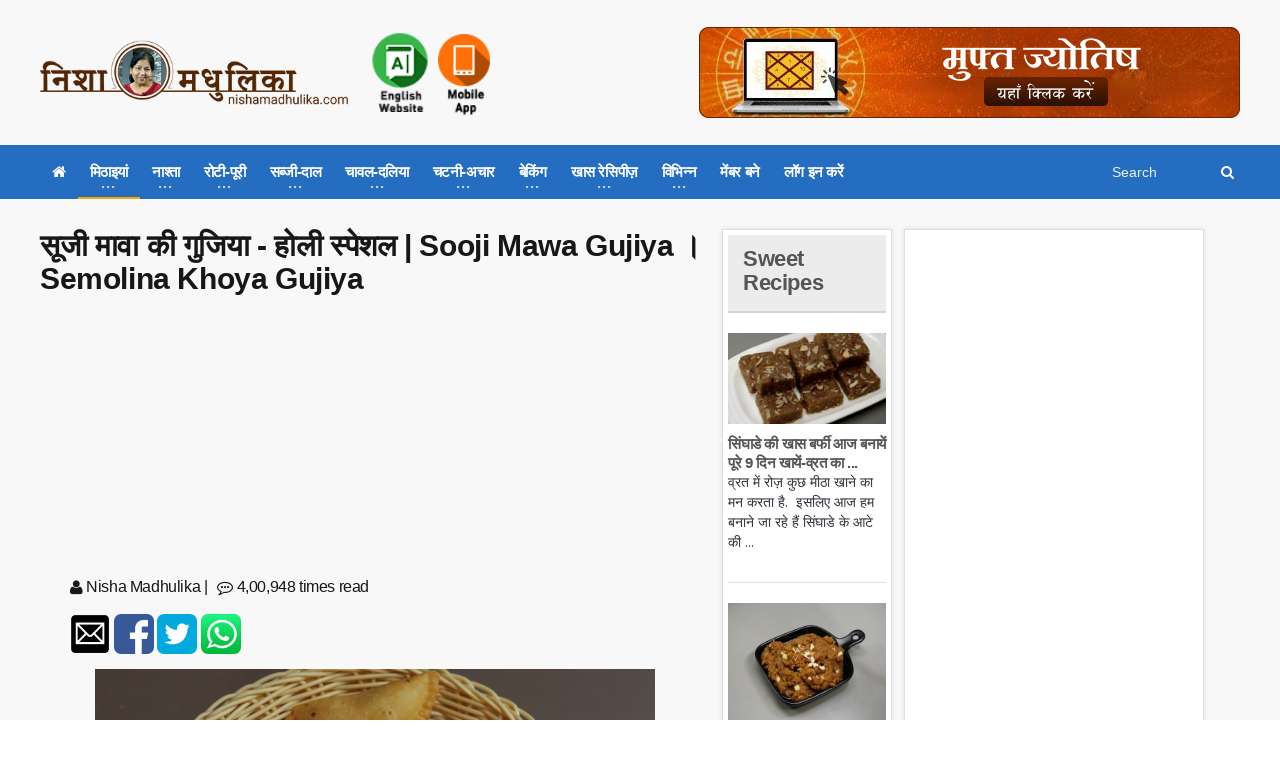

--- FILE ---
content_type: text/html; charset=utf-8
request_url: https://nishamadhulika.com/2031-sooji_mawa_gujiya.html
body_size: 94217
content:

<!DOCTYPE HTML>
<!-- BEGIN html -->
<html lang="en">
<!-- BEGIN head -->
<head>
    <meta name="google-site-verification" content="t2UFao3rK3RuUafhbtuGNdOeRBxAeC_zdz2ST8sqTh0" />
    <title>सूजी मावा की गुजिया - होली स्पेशल | Sooji Mawa Gujiya । Semolina Khoya Gujiya - Nishamadhulika.com</title>
    <!-- Meta Tags -->
    <meta http-equiv="Content-Type" content="text/html; charset=UTF-8" />
    <meta http-equiv="X-UA-Compatible" content="IE=edge">
    <meta name="viewport" content="width=device-width, initial-scale=1, maximum-scale=1" />
    

    <meta name="description" content="सिर्फ मावा की स्टफिंग से तैयार गुजिया का मज़ा तो आप हर होली पर लेते होंगे, इस बार सूजी मावा की गुजिया के स्वाद से सभी को रूबरू कराएं. " />
    <meta name="keywords" content="Sweet Recipes,North Indian Recipes,Stuffed Sweets,Festival Recipes,Featured Recipe,Holi Recipes,Gujia Recipe,gujiya recipe in hindi,sooji mawa gujiya,sooji gujia,rawa mawa gujiya,rava khoya gujiya,semolina khoya gujiya,suji mawa gujiya,sooji gujiya,gujiya banane ki vidhi,gujiya banane ka tarika,gujiya kaise banaye" />
    <meta name="recipeCuisine" content="Indian" />
    <meta name="recipeCategory" content="Vegetarian" />
    <meta name="robots" content="index,follow" />
    <meta name="rating" content="GENERAL" />
    <meta name="distribution" content="GLOBAL" />
    <meta name="classification" content="Recipes" />
    <meta name="copyright" content="nishamadhulika, nishamadhulika.com" />
    <meta name="language" content="Hindi">
    <link rel="canonical" href="https://nishamadhulika.com/2031-sooji_mawa_gujiya.html" />
    <meta property="og:locale" content="hi_IN" />
    <meta property="og:type" content="article" />
    <meta property="og:title" content="सूजी मावा की गुजिया - होली स्पेशल | Sooji Mawa Gujiya । Semolina Khoya Gujiya" />
    <meta property="og:description" content="सिर्फ मावा की स्टफिंग से तैयार गुजिया का मज़ा तो आप हर होली पर लेते होंगे, इस बार सूजी मावा की गुजिया के स्वाद से सभी को रूबरू कराएं. " />
    <meta property="og:url" content="https://nishamadhulika.com/2031-sooji_mawa_gujiya.html" />
    <meta property="og:site_name" content="Indian Vegetarian Recipes in Hindi | NishaMadhulika.com" />
    <meta property="article:publisher" content="https://www.facebook.com/nishamadhulika" />
    <meta property="article:author" content="https://www.facebook.com/nishamadhulika" />
    <meta property="article:section" content="Vegetarial Recipes" />

    <link rel="amphtml" href="https://nishamadhulika.com/2031-sooji_mawa_gujiya.amphtml">

        <link rel="alternate" type="application/rss+xml" title="Subscribe to What's New" href="/rss/rssfeed" />

        <meta property="article:tag" content="North Indian Recipes" />
        <meta property="article:tag" content="gujiya recipe in hindi" />
        <meta property="article:tag" content="sooji mawa gujiya" />
        <meta property="article:tag" content="sooji gujia" />
        <meta property="article:tag" content="rawa mawa gujiya" />
        <meta property="article:tag" content="rava khoya gujiya" />
        <meta property="article:tag" content="semolina khoya gujiya" />
        <meta property="article:tag" content="suji mawa gujiya" />
        <meta property="article:tag" content="sooji gujiya" />
        <meta property="article:tag" content="gujiya banane ki vidhi" />
        <meta property="article:tag" content="gujiya banane ka tarika" />
        <meta property="article:tag" content="gujiya kaise banaye" />
            <meta property="article:section" content="Sweet Recipes" />
        <meta property="article:section" content="North Indian Recipes" />
        <meta property="article:section" content="Stuffed Sweets" />
        <meta property="article:section" content="Festival Recipes" />
        <meta property="article:section" content="Featured Recipe" />
        <meta property="article:section" content="Holi Recipes" />
        <meta property="article:section" content="Gujia Recipe" />

    <meta property="article:published_time" content="2018-02-23T16:37:00Z" />
    <meta property="article:modified_time" content="2018-02-23T16:37:00Z" />

    <meta property="og:updated_time" content="2018-02-23T16:37:00Z" />
    <meta property="fb:admins" content="107303196006488" />
    <meta property="og:image" content="http://nishamadhulika.com/imgpst/featured/sooji-mawa-gujiya-recipe.jpg" />
    <meta name="twitter:image:src" content="http://nishamadhulika.com/imgpst/featured/sooji-mawa-gujiya-recipe.jpg" />
    <meta name="twitter:card" content="http://nishamadhulika.com/imgpst/featured/sooji-mawa-gujiya-recipe.jpg" />

    <meta name="twitter:description" content="सिर्फ मावा की स्टफिंग से तैयार गुजिया का मज़ा तो आप हर होली पर लेते होंगे, इस बार सूजी मावा की गुजिया के स्वाद से सभी को रूबरू कराएं. " />
    <meta name="twitter:title" content="सूजी मावा की गुजिया - होली स्पेशल | Sooji Mawa Gujiya । Semolina Khoya Gujiya" />
    <meta name="twitter:site" content="@nishamadhulika" />
    <meta name="twitter:domain" content="Indian Vegetarian Recipes in Hindi | NishaMadhulika.com" />
    <meta name="twitter:creator" content="@nishamadhulika" />

    <!-- Favicon -->
    <link rel="shortcut icon" href="/images/favicon.png" type="image/x-icon" />


    <!-- Stylesheets Bundled -->
    <link rel="stylesheet" href="/cssqa/responsive.css">
    <!-- Stylesheets -->
    <link type="text/css" rel="stylesheet" href="/css/style.css" />
    <link type="text/css" rel="stylesheet" href="/css/main-stylesheet.css" />
    <link type="text/css" rel="stylesheet" href="/css/reset.min.css" />
    <link type="text/css" rel="stylesheet" href="/css/portus.min.css" />
    <link type="text/css" rel="stylesheet" href="/css/font-awesome.min.css" />
    <link type="text/css" rel="stylesheet" href="/css/themify-icons.min.css" />
    <link type="text/css" rel="stylesheet" href="/css/weather-icons.min.css" />
    <link type="text/css" rel="stylesheet" href="/css/bootstrap.min.css" />
    <link type="text/css" rel="stylesheet" href="/css/owl.carousel.min.css" />
    <link type="text/css" rel="stylesheet" href="/css/ot-lightbox.min.css" />
    <link type="text/css" rel="stylesheet" href="/css/shortcodes.min.css" />
    <link type="text/css" rel="stylesheet" href="/css/responsive.min.css" />
    <link type="text/css" rel="stylesheet" href="/css/dat-menu.min.css" />
    <link type="text/css" rel="stylesheet" href="/Content/site.min.css" />
    <link type="text/css" rel="stylesheet" href="https://fonts.googleapis.com/css?family=Open+Sans:300,400,600,700,800&amp;subset=latin,latin-ext" />
    <link type="text/css" rel="stylesheet" href='https://fonts.googleapis.com/css?family=Montserrat:400,700' />

    <!-- HTML5 shim and Respond.js for IE8 support of HTML5 elements and media queries -->
    <!-- WARNING: Respond.js doesn't work if you view the page via file:// -->
    <!--[if lt IE 9]>
        <script src="https://oss.maxcdn.com/html5shiv/3.7.2/html5shiv.min.js"></script>
        <script src="https://oss.maxcdn.com/respond/1.4.2/respond.min.js"></script>
    <![endif]-->
    <!--[if lte IE 8]>
    <link type="text/css" rel="stylesheet" href="/css/ie-ancient.css" />
    <![endif]-->
    <!-- END head -->
    <link href="/Content/site.min.css?lastchanged=17" rel="stylesheet" />
    
    <link href="/Content/rateit/rateit.css" rel="stylesheet" />

    <script type="application/ld+json">
        {
        "@context": "https://schema.org",
        "@type": "Recipe",
        "name": "सूजी मावा की गुजिया - होली स्पेशल | Sooji Mawa Gujiya । Semolina Khoya Gujiya",
        "author": {
        "@type": "Person",
        "name" : "NishaMadhulika"
        },
        "totalTime": "",  "datePublished": "2/23/2018 4:37:00 PM",  "description": "सिर्फ मावा की स्टफिंग से तैयार गुजिया का मज़ा तो आप हर होली पर लेते होंगे, इस बार सूजी मावा की गुजिया के स्वाद से सभी को रूबरू कराएं. ",  "image": "http://nishamadhulika.com/imgpst/featured/sooji-mawa-gujiya-recipe.jpg", "keywords": "Sweet Recipes,North Indian Recipes,Stuffed Sweets,Festival Recipes,Featured Recipe,Holi Recipes,Gujia Recipe,gujiya recipe in hindi,sooji mawa gujiya,sooji gujia,rawa mawa gujiya,rava khoya gujiya,semolina khoya gujiya,suji mawa gujiya,sooji gujiya,gujiya banane ki vidhi,gujiya banane ka tarika,gujiya kaise banaye", "recipeCuisine": "Indian", "recipeCategory": "Vegetarian",
        "recipeIngredient":"Available in post please open the link",
        "aggregateRating": {
        "@type": "AggregateRating",
        "ratingValue": "5.00",
        "reviewCount": "1",
        "bestRating": "5",
        "worstRating": "1"
        },
        "recipeYield": "",  "recipeInstructions": "Prepare the ingredients"}
    </script>

        <style>
            .portus-main-article-block ul > li:first-child {
                margin-top: 0px !important;
            }
        </style>
</head>
<!-- BEGIN body -->
<body class="ot-menu-will-follow ">

    <!-- BEGIN .boxed -->
    <div class="boxed">

        <!-- BEGIN #header -->
        <div id="header">
                <!-- BEGIN #top-menu -->
            <!-- BEGIN .wrapper -->
            <div class="wrapper">
                <div class="header-panels">
                    <!-- BEGIN .header-logo -->
                    <div class="header-logo">
                        <a href="/"><img src="/imgpst/logo.png" data-ot-retina="/imgpst/logo.png" alt="" /></a>
                        <!-- END .header-logo -->
                    </div>

                        <!-- BEGIN .header-socials -->
                <div class="header-socials">
                    
                            <a href="/en">
                                
                                <img src="/imgpst/eng.png" alt="English" style="min-width: 60px;" />
                            </a>
                            <a href="https://play.google.com/store/apps/details?id=com.nishamadhulika.recipes&hl=en">
                                <img src="/images/indk.png" style="min-width: 52px;margin-top:5px;" />
                            </a>


                    
                    <!-- END .header-socials -->
                </div>
                    
                    <!-- BEGIN .header-pob -->
                <div class="header-pob" style="text-align:right;">
                            <a href="https://astrobix.com/">
                                <img src="/images/headertopbanner-HI.png" />
                            </a>

                </div>

                </div>
                <!-- END .wrapper -->
            </div>
            <!-- BEGIN #main-menu -->
            
<nav id="main-menu" class="himenu">
    <a href="#dat-menu" class="dat-menu-button"><i class="fa fa-bars"></i>Show Menu</a>
    <div class="main-menu-placeholder">
        <!-- BEGIN .wrapper -->
        <div class="wrapper">

            <div class="search-nav right" id="topnav">
                <form action="/search/Articles">
                    <input type="text" name="search" id="menusearch" value="" placeholder="Search" />
                    <button type="submit"><i class="fa fa-search"></i></button>
                </form>
            </div>
            <ul class="load-responsive" rel="Main Menu">
                <li><a href="/"><i class="fa fa-home" aria-hidden="true"></i></a></li>
                <li>
                    <a href="#" data-ot-css="border-color: orange;"><span>मिठाइयां</span></a>
                    <ul class="sub-menu">
                        <li>
                            <a href="#" data-ot-css="border-color: orange;"><span>डेजर्ट</span></a>
                            <ul class="sub-menu">
                                <li><a href="/category/89-Ice-Cream-Recipes.html">आईस क्रीम</a></li>
                                <li><a href="/category/4237-custard-desserts.html">कस्टर्ड</a></li>
                                <li><a href="/category/1210-Chocolate-and-Candies.html">चॉकलेट - कैन्डीज़</a></li>
                                <li><a href="/category/4244-pancake.html">पैनकेक</a></li>
                                
                            </ul>
                        </li>
                        <li><a href="/category/275-halwa-recipe.html">खीर</a></li>
                        <li><a href="/category/376-burfi-Recipe.html">बर्फी</a></li>
                        <li><a href="/category/269-Ladoo-recipe.html">लड्डू</a></li>
                        <li><a href="/category/257-peda-recipe.html">पेड़ा</a></li>
                        <li><a href="/category/1386-gujiya-recipe-sweet-recipes.html">गुजिया</a></li>
                        <li><a href="/category/4257-balushahi-recipe.html">बालूशाही</a></li>
                        <li><a href="/category/4254-jalebi-recipes.html">जलेबी</a></li>
                        
                        <li><a href="/category/242-Chikki-Recipe.html">चिक्की</a></li>
                        <li><a href="/category/379-bengali-sweets.html">छैना मिठाई</a></li>
                        <li><a href="/category/353-traditional-sweet-recipes.html">पारंपरिक मिठाइयां</a></li>
                    </ul>
                </li>
                <li>
                    <a href="#"><span>नाश्ता</span></a>
                    <ul class="sub-menu">
                        <li class="bdbN NoArrow.html">
                        </li>
                        <li>
                            <a href="/category/1279%20-Samosa-Recipes.html">
                                समोसा
                            </a>
                        </li>
                        <li><a href="/category/367-kachori-recipe.html">कचौरी</a></li>
                        <li><a href="/category/365-Pakora-Recipe.html">पकौड़े</a></li>
                        <li><a href="/category/972-Cutlets-Recipe.html">कटलेट्स</a></li>
                        <li>
                            <a href="/category/370%20-Cheela-Recipe.html">
                                चीला
                            </a>
                        </li>
                        <li><a href="/category/368%20-Chaat-Recipes.html">चाट</a></li>
                        <li><a href="/category/369-namkeen-snacks-recipe.html">नमकीन</a></li>
                        <li>
                            <a href="/category/655-papad-chips-recipe.html">
                                चिप्स
                            </a>
                        </li>
                        <li>
                            <a href="/category/1056-vada-recipe.html">
                                वड़ा
                            </a>
                        </li>
                        
                        <li>
                            <a href="/category/4234-poha-recipe-snacks-recipes.html">
                                पोहा
                            </a>
                        </li>
                        <li>
                            <a href="/category/2746-idli-recipe-snacks-recipes.html">
                                इडली
                            </a>
                        </li>
                        
                    </ul>
                </li>
                <li>
                    <a href="#"><span>रोटी-पूरी</span></a>
                    <ul class="sub-menu">
                        <li><a href="/category/357%20-Paratha-Recipe.html">पराठा</a></li>
                        <li><a href="/category/4252-roti-fulka-chapati-recipes.html">रोटी</a></li>
                        <li><a href="/category/356-naan-recipe.html">नान</a></li>
                        <li><a href="/category/375-stuffed-paratha-recipe.html">भरवां पराठा</a></li>
                        
                        <li><a href="/category/4250-bhatura-recipe.html">भटूरे</a></li>
                        <li><a href="/category/355-puri-recipe.html">पूरी</a></li>
                        <li><a href="/category/1191-dosa-recipe.html">दोसा</a></li>
                    </ul>
                </li>
                <li class="">
                    <a href="#"><span>सब्जी-दाल</span></a>
                    <ul class="sub-menu">
                        <li><a href="/category/17%20-Vegetable-Fry-Recipe.html">सब्जी फ्राय</a></li>
                        <li><a href="/category/227-stuffed-vegetable-recipes.html">भरवां सब्जी</a></li>
                        <li><a href="/category/95-vegetarian-curry-recipes.html">तरीदार सब्जी</a></li>
                        <li><a href="/category/352-dal-recipe.html">दाल</a></li>
                        <li><a href="/category/48-kadhi-recipe.html">कढ़ी</a></li>
                        <li><a href="/category/95-vegetarian-curry-recipes.html">कोफ्ता रेसिपीज़</a></li>
                        <li><a href="/category/309-saag-recipe.html">साग</a></li>
                    </ul>
                </li>
                <li class="">
                    <a href="#"><span>चावल-दलिया</span></a>
                    <ul class="sub-menu">
                        <li><a href="/category/354-rice-recipes.html">चावल</a></li>
                        <li><a href="/category/351-pulao-recipe.html">पुलाव</a></li>
                        <li><a href="/category/97-khichdi-recipe.html">खिचड़ी</a></li>
                        
                        <li><a href="/category/1781-daliya-recipe.html">दलिया</a></li>
                    </ul>
                </li>
                <li class="">
                    <a href="#"><span>चटनी-अचार</span></a>
                    <ul class="sub-menu">
                        <li><a href="/category/47-chutney-recipe.html">चटनी</a></li>
                        <li><a href="/category/184-Pickle-Recipes.html">अचार</a></li>
                        <li><a href="/category/99-Jam-and-Jelly-Recipes.html">जैम और जैली</a></li>
                        
                        <li><a href="/category/90-Murabba-Recipe.html">मुरब्बा</a></li>
                        
                    </ul>
                </li>
                <li class="">
                    <a href="#"><span>बेकिंग</span></a>
                    <ul class="sub-menu">
                        <li><a href="/category/347-cake-recipes-in-hindi.html">केक</a></li>
                        <li><a href="/category/346-cookies-recipe.html">कुकीज़</a></li>
                        <li><a href="/category/1323-pizza-recipe-baking.html">पिज़्ज़ा</a></li>
                        <li><a href="/category/1870-muffins-recipe-baking.html">मफिन्स</a></li>
                        
                        <li>
                            <a href="/category/526-bread-recipe.html">
                                पाव/ ब्रेड
                            </a>
                        </li>
                    </ul>
                </li>
                <li class="">
                    <a href="#"><span>खास रेसिपीज़</span></a>
                    <ul class="sub-menu">
                        <li><a href="/category/12-zero-oil-recipe.html">ज़ीरो अॉयल रेसिपीज़</a></li>
                        <li><a href="/category/364%20-School-Tiffin-Recipe.html">बच्चों के लिए विशेष</a></li>
                        <li><a href="/category/343-vrat-recipes.html">व्रत स्पेशल</a></li>
                        <li><a href="/category/915-indian-chinese-recipe.html">फ्यूज़न रेसिपीज़</a></li>
                        
                        <li>
                            <a href="/category/916-festival-recipes.html">
                                त्यौहार विशेष
                            </a>
                        </li>
                        
                        <li>
                            <a href="/category/4247-post-natal-recipes.html">
                                नई मां के लिए खास रेसिपीज़
                            </a>
                        </li>
                        <li>
                            <a href="/category/359-Indian-Regional-Recipes.html">
                                भारतीय क्षेत्रीय रेसिपीज़
                            </a>
                        </li>
                    </ul>
                </li>
                <li class="">
                    <a href="#"><span>विभिन्न</span></a>
                    <ul class="sub-menu">
                        <li><a href="/category/9-Sharbat-Recipes.html">शरबत-पना</a></li>
                        <li><a href="/category/96%20-Raita-Recipe.html">रायता</a></li>
                        <li><a href="/category/350%20-Soup-Recipes.html">सूप</a></li>
                        <li><a href="/category/368-chaat-recipes.html">स्ट्रीट फूड</a></li>
                        <li><a href="/category/81%20-Salad-Recipes.html">सलाद</a></li>
                        <li>
                            <a href="/category/1167%20-Microwave-Recipes.html">
                                माइक्रोवेव रेसिपीज़
                            </a>
                        </li>
                        <li>
                            <a href="/category/183%20-Spices-Powder.html">
                                मसाला पाउडर
                            </a>
                        </li>
                        <li>
                            <a href="/category/1051%20-Ingredients-Glossary.html">
                                सामग्री संग्रह
                            </a>
                        </li>
                        <li>
                            <a href="/category/4256-special-articles.html">
                                विशेष लेख
                            </a>
                        </li>
                        <li>
                            <a href="/category/239-misc-baking.html">
                                विभिन्न बेकिंग
                            </a>
                        </li>
                    </ul>
                </li>

                    <li><a href="/user/signup">मेंबर बने</a></li>
                    <li><a href="/user/Signin">लॉग इन करें</a></li>
                            </ul>
            <!-- END .wrapper -->
        </div>

    </div>

    <!-- END #main-menu -->
</nav>


            <!-- END #header -->
        </div>

        


<div id="content">
    <!-- BEGIN .wrapper -->
    <div class="wrapper">
        <!-- BEGIN .portus-main-content-panel -->
        <!-- BEGIN .portus-main-content-panel -->
        <div class="paragraph-row portus-main-content-panel">
            <div class="column12">
                <div class="portus-main-content-s-block">
                    <!-- BEGIN .portus-main-content -->
                    <div class="portus-main-content">
                        <div class="theiaStickySidebar">
                            <div class="portus-main-article-block">
                                <h2>सूजी मावा की गुजिया - होली स्पेशल | Sooji Mawa Gujiya । Semolina Khoya Gujiya</h2>
                                <center>
                                    <script async src="https://pagead2.googlesyndication.com/pagead/js/adsbygoogle.js"></script>
                                    <!-- 300x250 Medium Rec -->
                                    <ins class="adsbygoogle"
                                         style="display:inline-block;width:300px;height:250px"
                                         data-ad-client="ca-pub-2646164870337118"
                                         data-ad-slot="7409980809"></ins>
                                    <script>
                                        (adsbygoogle = window.adsbygoogle || []).push({});
                                    </script>
                                </center>
                                <div class="post-meta">
                                    <ul>
                                        <li class="pull-left">
                                            <span class="articleAuthor"><i class="fa fa-user" aria-hidden="true"></i> Nisha Madhulika</span> |
                                        </li>
                                        <li class="pull-left">
                                            <i class="fa fa-commenting-o" aria-hidden="true"></i> 4,00,948 times read
                                        </li>
                                    </ul>
                                </div>
                                <div class="post-meta">
                                    <ul>
                                        <li>
                                            <a href="mailto:?subject=I wanted you to see this site&amp;body=Check out this site https://nishamadhulika.com/2031-sooji_mawa_gujiya.html."
                                               title="Share by Email">
                                                <img width="40" height="30" layout="responsive" class="child-flex-default" src="/smicons/amp_email.png" />
                                            </a>
                                        </li>
                                        <li>
                                            <a href="http://www.facebook.com/sharer.php?u=https://nishamadhulika.com/2031-sooji_mawa_gujiya.html">
                                                <img width="40" height="30" layout="responsive" class="child-flex-default" src="/smicons/amp_facebook.png" />
                                            </a>
                                        </li>
                                        <li>
                                            <a href="https://twitter.com/intent/tweet?url=https://nishamadhulika.com/2031-sooji_mawa_gujiya.html">
                                                <img width="40" height="30" layout="responsive" class="child-flex-default" src="/smicons/amp_twitter.png" />
                                            </a>
                                        </li>
                                        <li>
                                            <a href="whatsapp://send?text=https://nishamadhulika.com/2031-sooji_mawa_gujiya.html" data-action="share/whatsapp/share">
                                                <img width="40" height="30" layout="responsive" class="child-flex-default" src="/smicons/amp_whatsapp.png" />
                                            </a>
                                        </li>
                                    </ul>
                                </div>
                                <p>
                                    <p><img src="../imgpst/featured/sooji-mawa-gujiya-recipe.jpg" /></p>
<p>सिर्फ मावा की स्टफिंग से तैयार गुजिया का मज़ा तो आप हर होली पर लेते होंगे, इस बार सूजी मावा की गुजिया के स्वाद से सभी को रूबरू कराएं.</p>
<h2>आवश्यक सामग्री - Ingredients for Semolina Khoya Gujiya</h2>
<ul>
<li>मैदा - 2 कप (250 ग्राम)</li>
<li>घी - 1/4 कप (60 ग्राम)</li>
<li>मावा - 1/2 कप (125 ग्राम)</li>
<li>सूजी - 1/3 कप (60 ग्राम)</li>
<li>बूरा - 3/4 कप (150 ग्राम)</li>
<li>बादाम - 10 से 12 (बारीक कटे हुए)</li>
<li>काजू - 10 से 12 (बारीक कटे हुए)</li>
<li>सूखा नारियल - 1/3 कप (कद्दूकस किया हुआ)</li>
<li>किशमिश - 1 टेबल स्पून</li>
<li>इलायची - 6 से 7</li>
<li>काली मिर्च - 10 से 11 (दरदरी कुटी हुई)</li>
<li>जायफल - 1/2</li>
<li>घी - तलने के लिए</li>
</ul>
<h2>विधि - How to make Sooji Mawa Gujiya</h2>
<p>गुजिया बनाने के लिए मैदा से डोह बनाकर तैयार कर लीजिये. मैदा के बीच में थोड़ी सी जगह बनाकर इसमें 1/4 कप घी (मोयन) मिला दीजिये. मैदा में थोड़ा - थोड़ा गुनगुना पानी डालकर पूरी के आटे से थोड़ा सख्त गूँथकर तैयार कर लीजिये.&nbsp;इतना मैदा लगाने में 1/2 कप से भी थोड़ा कम पानी लगा है. गुंथे मैदा को ढककर 20 से 25 मिनट सेट होने के लिए रख दीजिये.&nbsp;<br /><br /><strong>स्टफिंग बनाने के लिए</strong><br />पैन गरम कर लीजिये. इसमें 2 टेबल स्पून घी डाल दीजिये. घी पिघलने के बाद इसमें सूजी डाल दीजिये और इसे लगातार चलाते हुए गोल्डन ब्राउन होने तक मध्यम आंच पर भून लीजिये. गैस बंद कर दीजिए और सूजी को लगातार चलाते रहिए क्योंकि कढ़ाही अभी गरम होगी. एक प्याले में बूरा लीजिए. भुनी हुई सूजी को शुगर के ऊपर डाल दीजिये.</p>
<p>पैन में काजू और बादाम डालिए और इनको लगातार चलाते हुए 1- 2 मिनट तक भून लीजिये. इनको पैन से निकालकर सूजी और बूरा में डाल दीजिये. कद्दूकस किया हुआ सूखा नारियल पैन में डालकर इसे लगातार चलाते हुए आधा मिनट तक भून लीजिये. फिर उसी प्याले में डाल दीजिये.</p>
<p>मावा को तोड़कर पैन में डाल दीजिए. इसे लगातार चलाते हुए हल्का-सा कलर बदलने और अच्छी खुशबू आने तक मध्यम आंच पर भून लीजिये. भुने मावा और किशमिश को उसी प्याले में डाल दीजिये.</p>
<p>इलायची को छीलकर दरदरा पीसकर डाल दीजिये. काली मिर्च को भी दरदरा कूटकर और जायफल को कद्दूकस करके मिश्रण में डाल दीजिए. सारी चीजों को अच्छी तरह से मिला लीजिये. स्टफिंग तैयार है.</p>
<p>मैदा के सैट होने पर इसको थोड़ा - सा मसल लीजिये. गुंथे मैदा को दो भागों में बांटकर इसे लंबाई में बढ़ा लीजिए.&nbsp; इससे छोटी-छोटी लोइयां तोड़कर तैयार कर लीजिये. इन्हें ढककर रखें ताकि ये सूखे ना. फिर एक लोई उठाइए और इसे मसलते हुए गोल कीजिए और पेड़े की तरह बना लीजिये. फिर इसे 3 - 4 इंच की व्यास में पतला बेल लीजिये. पूरी को किनारे से दबाते हुए ही बेलें. यह कही से मोटी और कही से पतली नही होनी चाहिए.</p>
<p>एक सांचा लीजिए और इसके ऊपर पूरी का निचला भाग ऊपर की ओर रखिये. इसमें 2 छोटी चम्मच स्टफिंग बीच में रखिए. पूरी के चारों ओर थोड़ा - सा पानी लगाइये और सांचे को चारों तरफ से अच्छी तरह दबाकर बंद कर दीजिये. सांचे के बाहर की साइड बचे अतिरिक्त मैदा को तोड़कर हटा दीजिये. सांचे को खोलिये और गुजिया को निकालकर एक प्लेट में रख लीजिये. जो अतिरिक्त आटा हटाया है, उसे एक अलग प्लेट में रख लीजिए इसे बाद में इकट्ठा करके गुजिया बनाने के ही उपयोग में लाया जा सकता है. इस तरह से सारी गुजिया बेलकर और भरकर तैयार कर लीजिये.&nbsp;इतने मैदा में 24 गुजिया बनकर तैयार हो जाती हैं. 21 लोइयों के अलावा 3 गुजिया कटिंग से तैयार हुई हैं.<br /><br /><strong>तलने के लिए</strong><br />कढ़ाही में घी गरम कर लीजिये. गुजिया तलने के लिए मध्यम गरम घी की आवश्यकता होती है. एक गुजिया घी में डालकर देख लीजिए, यह तली जा रही है, घी सही गरम है. आंच धीमी करके कढ़ाही में जितनी गुजिया आ जाएं उतनी तलने के लिए डाल दीजिये. जब यह नीचे की तरफ से थोड़ी - सी सिक जाये तब इसे पलट दीजिये. गुजिया को पलट - पलटकर कर गोल्डन ब्राउन होने तक धीमी और मीडियम तल लीजिये. तली हुई गुजिया को कलछी से उठाइए और कढ़ाही के किनारे पर थोड़ी देर रोकिए ताकि अतिरिक्त घी कढ़ाही में ही वापस चला जाए. इसके बाद, इनको निकालकर प्लेट में रख लीजिये. इसी तरीके से सारी गुजिया तलकर तैयार कर लीजिये. एक बार की गुजिया तलने में 8 से 10 मिनट लग जाते हैं.&nbsp;<br /><br />होली स्पेशल सूजी मावा गुजिया को त्यौहार के दिन तो खाएं ही. इनके पूरी तरह ठंडा होने के बाद एक कंटेनर में डाल दीजिये. इन गुजिया को 15 दिन तक खा सकते है.</p>
<p>सुझाव</p>
<p>कसार/ स्टफिंग बनाने के लिए सारी चीजों को अच्छे से भूनें.</p>
<p>डोह ना ज्यादा सख्त ना ज्यादा नरम होना चाहिए. यह ऎसा होना चाहिए कि बिना घी या सूखा आटा लगाए, आसानी से बेला जा सके.&nbsp;</p>
<p>कसार भरते हुए ध्यान रखें कि बहुत ज्यादा ना भरें वरना गुजिया खुल सकती है. कसार को पूरी के बीच में ही भरें, यह किनारों तक नही जाना चाहिए वरना गुजिया अच्छे से चिपकेगी नही और तलते समय खुलकर कसार घी में आ जाएगा.&nbsp;</p>
<p>गुजिया पर कोई चम्मच या नाखून नही लगना चाहिए, नही तो गुजिया फट सकती है.&nbsp;</p>
<p>अगर तलते समय कोई गुजिया फट जाए, तो उसे तुरंत घी से निकालकर अलग रख दीजिए और सबसे अंत में तलिए. इससे घी खराब नही होगा.</p>
<p>अगर आप चाहे, तो कसार इकट्ठा बनाकर फ्रिज में रख लें और 15 से 20 दिन में जब आपको समय मिले तब थोड़ी-थोड़ी मैदा गूंथकर गुजिया बना लें और अगर आप 2 से 3 लोग मिलकर गुजिया बना रहे हैं, तो एक बार में ही कम से कम 1 किलो मैदा की गुजिया आसानी से तैयार हो जाती है.&nbsp;</p>
<p>मैदा में मोयन डालने के बाद इसे हाथ से बांधकर देखें, यह अच्छे से बाइन्ड होने लगता है.</p>
<p>मोयन मैदा के 1/4 भाग का लिया जाता है.&nbsp;</p>
<p>बूरा के बदले पाउडर चीनी भी ले सकते हैं.&nbsp;</p>
<p>पूरी को एकसार बेलें.&nbsp;</p>
<p>सांचे से गुजिया जल्दी और आसानी से बन जाती हैं.&nbsp;</p>
<p>एक-एक पूरी बनाकर भरने की जगह आप एक साथ 5 से 6 पूरी बेल लीजिए और बाद में साथ में भर लें.&nbsp;&nbsp;</p>
<p>पूरी की निचली सतह में हल्की सी नमी होती है, जिससे यह आसानी से चिपक जाती है.&nbsp;</p>
<p>कटिंग से गुजिया बनाने के लिए हाथ में थोड़ा सा पानी लगाकर मैदा को मसलकर नरम कर लीजिए और गुजिया बना लीजिए.&nbsp;</p>
<p>बची हुई स्टफिंग को बच्चों को ऎसे ही खाने के लिए दे सकते हैं और चाहे तो इसे फ्रिज में 10 से 15 दिन रखकर कभी भी गुजिया बना सकते हैं.&nbsp;</p>
<p>&nbsp;</p>
<p style="text-align: center;"><a title="Sooji Mawa Gujiya । सूजी मावा की गुजिया - होली स्पेशल | Semolina Koya Gujiya" href="https://youtu.be/B_s0597AYYg">Sooji Mawa Gujiya । सूजी मावा की गुजिया - होली स्पेशल | Semolina Koya Gujiya</a> <iframe src="https://www.youtube.com/embed/B_s0597AYYg?rel=0" width="560" height="315" frameborder="0"></iframe></p>
                                </p>
                                <div class="mt20">
                                        <a href="https://play.google.com/store/apps/details?id=com.nishamadhulika.recipes&hl=en">
                                            <img src="/imgpst/imag.jpg" alt="appimg" />
                                        </a>
                                </div>
                                    <h3 class="post-tax-head mt20">Tags</h3>
                                    <ul class="ul-posttax">
                                            <li>
                                                <a class="label label-default" href="/tag/308-north-indian-recipes.html">North Indian Recipes</a>
                                            </li>
                                            <li>
                                                <a class="label label-default" href="/tag/1387-gujiya-recipe-in-hindi.html">gujiya recipe in hindi</a>
                                            </li>
                                            <li>
                                                <a class="label label-default" href="/tag/8737-sooji mawa gujiya.html">sooji mawa gujiya</a>
                                            </li>
                                            <li>
                                                <a class="label label-default" href="/tag/8738-sooji gujia.html">sooji gujia</a>
                                            </li>
                                            <li>
                                                <a class="label label-default" href="/tag/8739-rawa mawa gujiya.html">rawa mawa gujiya</a>
                                            </li>
                                            <li>
                                                <a class="label label-default" href="/tag/8740-rava khoya gujiya.html">rava khoya gujiya</a>
                                            </li>
                                            <li>
                                                <a class="label label-default" href="/tag/8741-semolina khoya gujiya.html">semolina khoya gujiya</a>
                                            </li>
                                            <li>
                                                <a class="label label-default" href="/tag/8743-suji mawa gujiya.html">suji mawa gujiya</a>
                                            </li>
                                            <li>
                                                <a class="label label-default" href="/tag/8744-sooji gujiya.html">sooji gujiya</a>
                                            </li>
                                            <li>
                                                <a class="label label-default" href="/tag/8745-gujiya banane ki vidhi.html">gujiya banane ki vidhi</a>
                                            </li>
                                            <li>
                                                <a class="label label-default" href="/tag/8746-gujiya banane ka tarika.html">gujiya banane ka tarika</a>
                                            </li>
                                            <li>
                                                <a class="label label-default" href="/tag/8747-gujiya kaise banaye.html">gujiya kaise banaye</a>
                                            </li>
                                    </ul>
                                                                    <h3 class="post-tax-head">Categories</h3>
                                    <ul class="ul-posttax">
                                            <li>
                                                <a class="label label-default" href="/category/1-Sweet Recipes.html">Sweet Recipes</a>
                                            </li>
                                            <li>
                                                <a class="label label-default" href="/category/308-north-indian-recipes.html">North Indian Recipes</a>
                                            </li>
                                            <li>
                                                <a class="label label-default" href="/category/380-stuffed-sweets-recipe.html">Stuffed Sweets</a>
                                            </li>
                                            <li>
                                                <a class="label label-default" href="/category/916-festival-recipes.html">Festival Recipes</a>
                                            </li>
                                            <li>
                                                <a class="label label-default" href="/category/1031-featured.html">Featured Recipe</a>
                                            </li>
                                            <li>
                                                <a class="label label-default" href="/category/1227-recipes-for-holi.html">Holi Recipes</a>
                                            </li>
                                            <li>
                                                <a class="label label-default" href="/category/1386-gujiya-recipe-sweet-recipes.html">Gujia Recipe</a>
                                            </li>
                                    </ul>
                                <div id="ratingwrapper">
                                    <div class="row">
                                        <div class="col-lg-12">
                                            <p class="rating-head">
                                                Please rate this recipe:
                                            </p>
                                            <div class="pull-left">
                                                <input type="range" value="5.00" step="0.5" id="backing4">
                                                <div class="rateit" data-rateit-backingfld="#backing4" data-rateit-resetable="false" data-rateit-ispreset="true" style="cursor:pointer;"
                                                     data-rateit-min="0" data-rateit-max="5">
                                                </div>
                                            </div>
                                            <div class="pull-left rating-txt">
                                                <span>
                                                    <span>5.00</span>
                                                    Ratings. (Rated by 1 people)
                                                </span>
                                            </div>
                                        </div>
                                    </div>
                                </div>
                                <span itemscope class="hidden" itemtype="https://schema.org/Review">
                                    <span itemprop="itemReviewed" itemscope itemtype="https://schema.org/Thing">
                                        <span itemprop="name">सूजी मावा की गुजिया - होली स्पेशल | Sooji Mawa Gujiya । Semolina Khoya Gujiya</span>
                                    </span>
                                    <span itemprop="author" itemscope itemtype="https://schema.org/Person">
                                        <span itemprop="name">Nisha Madhulika</span>
                                    </span>
                                    <span itemprop="reviewRating" itemscope itemtype="https://schema.org/Rating">
                                        Rating:
                                        <span itemprop="ratingValue">5.00</span> out of
                                        <span itemprop="bestRating">5</span>
                                    </span>
                                </span>
                                <center>
                                    <script async src="https://pagead2.googlesyndication.com/pagead/js/adsbygoogle.js"></script>
                                    <!-- 300x250 Medium Rec -->
                                    <ins class="adsbygoogle"
                                         style="display:inline-block;width:300px;height:250px"
                                         data-ad-client="ca-pub-2646164870337118"
                                         data-ad-slot="7409980809"></ins>
                                    <script>
                                        (adsbygoogle = window.adsbygoogle || []).push({});
                                    </script>
                                </center>
                            </div>

                            <br />
                            <div class="portus-content-block">
                                <div class="portus-content-title">
                                            <h2>कमेंट करें</h2>
                                            <a href="/post/LoadComments?postid=2031&page=1" class="right set-this-dotted">सारे कमेंट देखिये </a>
                                </div>
                                <div class="comment-form">
                                    <div id="respond" class="comment-respond">
                                        <form action="/post/postcomment" class="comment-form" id="comment-form" method="post">
                                            <input type="hidden" name="path" value="/2031-sooji_mawa_gujiya.html" />
                                            <input type="hidden" name="parent" value="0" />
                                            <input type="hidden" name="postid" value="2031" />
                                            <div class="contact-form-content">
                                                <p class="contact-form-user">
                                                    <label class="label-input">
                                                        <span>Name<i class="required">*</i></span>
                                                        <input type="text" placeholder="Name" id="name" name="name" value="">
                                                    </label>
                                                </p>
                                                <p class="contact-form-email">
                                                    <label class="label-input">
                                                        <span>Email<i class="required">*</i></span>
                                                        <input type="email" placeholder="Email" id="email" name="email" value="">
                                                    </label>
                                                </p>
                                                <p class="contact-form-comment">
                                                    <label class="label-input">
                                                        <span>Comment<i class="required">*</i></span>
                                                        <textarea name="comment" id="comment" placeholder="Comment"></textarea>
                                                    </label>
                                                </p>
                                                <div class="alert-message alert-red" id="comment-form-error" style="display:none;">
                                                    <strong>Error! This an error message</strong>
                                                </div>
                                                <p class="contact-form-comment">
                                                    <label class="label-input">
                                                        Please verify you're not a bot
                                                    </label>
                                                </p>
                                                <p class="form-submit">
                                                    <input name="submit" type="submit" id="submit" class="submit button" value="Post Comment" onclick="return postCommentValidate();">
                                                </p>
                                            </div>
                                        </form>
                                    </div>
                                </div>
                                <div class="portus-content-title mt10">
                                            <h2>और आर्टिकल पढे़ं </h2>
                                </div>
                            </div>                           
                            <div class="portus-content-block">
                                <script async src="https://pagead2.googlesyndication.com/pagead/js/adsbygoogle.js"></script>
                                <ins class="adsbygoogle"
                                     style="display:block"
                                     data-ad-format="autorelaxed"
                                     data-ad-client="ca-pub-2646164870337118"
                                     data-ad-slot="3801854385"></ins>
                                <script>
                                    (adsbygoogle = window.adsbygoogle || []).push({});
                                </script>
                            </div>
                            <div id="postcommentwrapper">
                                
    <!-- BEGIN .portus-content-block -->
    <div class="portus-content-block">

        <div class="portus-content-title">
            <h2 style="float: left;">13 Comments</h2><span style="line-height: 16px;margin-left: 10px;">1-10</span>
                <a href="#respond" class="right set-this-dotted">यहाँ कमेंट लिखिए</a>
        </div>
        <div class="comment-list">
            <ol id="comments">


<li class="comment">
    <div class="comment-block">
        <div class="comment-text">
            <span class="time-stamp right">28 March, 2019 01:15:03 AM</span>
            <strong class="user-nick">geetanjali</strong>
            <div class="shortcode-content">
                    <p>
maine aapse  gram me pucha tha , video me maine dekha tha 2 tablespoon par wo spoon toh badi thi itna ghee 60gram suji ke liye jyada nahi hoga kya means suji kiase bhuni jayeji itne sare ghee me? AUR aapne meri pahle baat ka jawab nahi diya ki moyen ke liye ghee kitni matra me lena hai 1/4 to jyada ho jaata hai                    </p>

            </div>
        </div>
    </div>
    <ul class="children">



<li class="comment">
    <div class="comment-block">
        <div class="comment-text">
            <span class="time-stamp right">29 March, 2019 03:07:11 AM</span>
            <strong class="user-nick">NishaMadhulika</strong>
            <div class="shortcode-content">
                    <p>
<strong><b> geetanjali </b></strong> जी, जितना आटा या मैदा लिया जाता है उसमें चौथाई भाग मोयन का यूज होता है. अगर आपको घी बहुत अधिक लग रहा है तो आप उसे कम करके ले सकती हैं. मैदा में घी इतना उपयोग करें की मैदा हल्का सा बाइंड होने लगे जैसा की हमे विडियो में दिखाया है. सूजी में घी 25 से 30 ग्राम यूज कीजिए.                    </p>

            </div>
        </div>
    </div>
    <ul class="children">

    </ul>
</li>    </ul>
</li>

<li class="comment">
    <div class="comment-block">
        <div class="comment-text">
            <span class="time-stamp right">24 March, 2019 01:07:18 AM</span>
            <strong class="user-nick">geetanjali</strong>
            <div class="shortcode-content">
                    <p>
madam 1/4 ghee maida me bahot jada ho jata hai , maine 5 glass maida me 1 .15 glass ghee dala wo to ekdum ache se bhig gaya ghee me maida  aisa ho gay jaise aata gunda hua hota hai aur  60 gram suji bhunne ke liye kitna ghee use kiya in gram?                    </p>

            </div>
        </div>
    </div>
    <ul class="children">



<li class="comment">
    <div class="comment-block">
        <div class="comment-text">
            <span class="time-stamp right">25 March, 2019 05:06:04 AM</span>
            <strong class="user-nick">NishaMadhulika</strong>
            <div class="shortcode-content">
                    <p>
<strong><b> geetanjali </b></strong> सूजी भूनने के लिए 2 टेबल स्पून घी का उपयोग होगा.                    </p>

            </div>
        </div>
    </div>
    <ul class="children">

    </ul>
</li>    </ul>
</li>

<li class="comment">
    <div class="comment-block">
        <div class="comment-text">
            <span class="time-stamp right">21 March, 2019 03:57:34 AM</span>
            <strong class="user-nick">Mamta Thakur</strong>
            <div class="shortcode-content">
                    <p>
Hello Ma'am, I made suji mawa gujhiya today.  I followed your recipe and guidance.Gujhiya are very tasty. Thank you so much !Happy Holi 2019!!                    </p>

            </div>
        </div>
    </div>
    <ul class="children">



<li class="comment">
    <div class="comment-block">
        <div class="comment-text">
            <span class="time-stamp right">22 March, 2019 07:48:28 AM</span>
            <strong class="user-nick">NishaMadhulika</strong>
            <div class="shortcode-content">
                    <p>
<b> Mamta Thakur </b> आपको भी होली की ढेर सारी शुभकामनाएं.  बहुत बहुत धन्यवाद.                    </p>

            </div>
        </div>
    </div>
    <ul class="children">

    </ul>
</li>    </ul>
</li>

<li class="comment">
    <div class="comment-block">
        <div class="comment-text">
            <span class="time-stamp right">18 March, 2019 11:36:51 AM</span>
            <strong class="user-nick">geetanjali</strong>
            <div class="shortcode-content">
                    <p>
suji moti wali leni hai ya barik wali?                    </p>

            </div>
        </div>
    </div>
    <ul class="children">



<li class="comment">
    <div class="comment-block">
        <div class="comment-text">
            <span class="time-stamp right">20 March, 2019 02:55:37 AM</span>
            <strong class="user-nick">NishaMadhulika</strong>
            <div class="shortcode-content">
                    <p>
<strong><b> geetanjali </b></strong> जी, आप जैसी चाहें उपयोग कर सकती हैं.                     </p>

            </div>
        </div>
    </div>
    <ul class="children">

    </ul>
</li>    </ul>
</li>

<li class="comment">
    <div class="comment-block">
        <div class="comment-text">
            <span class="time-stamp right">14 March, 2019 01:51:32 PM</span>
            <strong class="user-nick">Archana singj</strong>
            <div class="shortcode-content">
                    <p>
MERI gujiya ki bahri layer soft ho jati hai fry Karne ke bad                    </p>

            </div>
        </div>
    </div>
    <ul class="children">



<li class="comment">
    <div class="comment-block">
        <div class="comment-text">
            <span class="time-stamp right">15 March, 2019 06:29:20 AM</span>
            <strong class="user-nick">NishaMadhulika</strong>
            <div class="shortcode-content">
                    <p>
<b> Archana singj </b>, जी, गुजिया के लिए आटा सख्त लगाएं और मोयन की मात्रा सही होनी चाहिए. गुजिया की परत नरम नहीं बनेगी.                     </p>

            </div>
        </div>
    </div>
    <ul class="children">

    </ul>
</li>    </ul>
</li>            </ol>
            
<ul class="pagination">
                    <li class="pager-item">
                <a href='/2031-sooji_mawa_gujiya.html?page=1' data-id="1" class="apager" id="qp1">
                    1
                </a>
            </li>
            <li class="pager-item">
                <a href='/2031-sooji_mawa_gujiya.html?page=2' data-id="2" class="apager" id="qp2">
                    2
                </a>
            </li>
                    <li class="pager-item">
                <input type="number" class="form-control" id="txtpaging" max="2" />
            </li>
        <li class="pager-next" data-id="-1">
            <a href='/2031-sooji_mawa_gujiya.html?page=1' data-id="1" class="apager" id="nqp1">
                next »
            </a>
        </li>
</ul>

        </div>
        <!-- END .portus-content-block -->
    </div>
    <!-- BEGIN .portus-content-block -->

                            </div>
                        </div>
                        <!-- END .portus-main-content -->
                    </div>


<aside class="sidebar portus-sidebar-small">    
    <div class="theiaStickySidebar">
       
        <!-- BEGIN .widget -->
        <div class="widget">
            <h3>
                <a href="/category/1-Sweet Recipes.html">
                        Sweet Recipes                </a>
            </h3>
            <div class="w-article-list">
                    <div class="item">
                        <div class="item-header">
                            <a href="/2678-navratri_vrat_singhare_ki_barfi_recipe.html"><img src="/imgpst/featured/thumb/singhara_barfi.jpg" alt="" /></a>
                        </div>
                        <div class="item-content">
                            <h4><a href="/2678-navratri_vrat_singhare_ki_barfi_recipe.html">सिंघाडे की खास बर्फी आज बनायें पूरे 9 दिन खायें-व्रत का ...</a></h4>
                            <p>व्रत में रोज़ कुछ मीठा खाने का मन करता है.&#160; इसलिए आज हम बनाने जा रहे हैं सिंघाडे के आटे की ...</p>
                        </div>
                    </div>
                    <div class="item">
                        <div class="item-header">
                            <a href="/2669-moong_dal_halwa_quick_recipe.html"><img src="/imgpst/featured/thumb/moong_dal_halwa.jpg" alt="" /></a>
                        </div>
                        <div class="item-content">
                            <h4><a href="/2669-moong_dal_halwa_quick_recipe.html">मूंगदाल हलवा, 15 मिनट में बनाएं - वही ट्रेडिशनल स्वाद Mo...</a></h4>
                            <p>होली में मिठाई के तौर पर बनाने के लिए आज हम बनाने जा रहे हैं मूंगदाल का हलवा.&#160; इसे बनाना ब...</p>
                        </div>
                    </div>
                    <div class="item">
                        <div class="item-header">
                            <a href="/2666-holi_special_karanji_recipe.html"><img src="/imgpst/featured/thumb/besan_mawa_gujiya.jpg" alt="" /></a>
                        </div>
                        <div class="item-content">
                            <h4><a href="/2666-holi_special_karanji_recipe.html">खास स्टफ्फिंग वाली गुजिया - होली स्पेशल Holi Special Kar...</a></h4>
                            <p>होली के लिए खास आज हम बनाने जा रहे हैं बेसन मावा की गुजिया.&#160; ये खास स्टफ्फिंग वाली गुजिया ...</p>
                        </div>
                    </div>
                    <div class="item">
                        <div class="item-header">
                            <a href="/2667-holi_special_churma_ladoo_recipe_without_frying.html"><img src="/imgpst/featured/thumb/besan_churma_laddu.jpg" alt="" /></a>
                        </div>
                        <div class="item-content">
                            <h4><a href="/2667-holi_special_churma_ladoo_recipe_without_frying.html">चूरमा लड्डू, बिना तेल-कम घी के, गुड़ व चीनी के Holi Spec...</a></h4>
                            <p>होली की खास मिठाई बनाने के लिए, आज हम बनाने जा रहे हैं चूरमा लड्डू.&#160; इन्हें हम बिना तेल और...</p>
                        </div>
                    </div>
                    <div class="item">
                        <div class="item-header">
                            <a href="/2663-how_to_make_surti_ghari_mithai.html"><img src="/imgpst/featured/thumb/surti_ghari.jpg" alt="" /></a>
                        </div>
                        <div class="item-content">
                            <h4><a href="/2663-how_to_make_surti_ghari_mithai.html">सूरती घारी, सूरत की खास ट्रेडिशनल मिठाई How to make Surt...</a></h4>
                            <p>किसी त्योहार या खास मौके के लिए आज हम बनाने जा रहे है सूरती घारी.&#160; ये सूरत की पारम्परिक मि...</p>
                        </div>
                    </div>
                    <div class="item">
                        <div class="item-header">
                            <a href="/2664-sweet_amla_pickle_immunity_booster.html"><img src="/imgpst/featured/thumb/sweet_amla_pickle.jpg" alt="" /></a>
                        </div>
                        <div class="item-content">
                            <h4><a href="/2664-sweet_amla_pickle_immunity_booster.html">आंवला लौंजी, इम्यूनिटी बढ़ाने के लिए Sweet Amla Pickle, ...</a></h4>
                            <p>इम्यूनिटी को बढ़ाने के लिए आज हम बनाने जा रहे हैं आंवला का खट्टा मीठा आचार.&#160; आंवला स्वास्थ...</p>
                        </div>
                    </div>
            </div>
                <a href="/category/1-Sweet Recipes.html" class="widget-view-more">और रेसिपी देखिये</a>

            <!-- END .widget -->
        </div>
        <!-- BEGIN .widget -->
    </div>
</aside>


<aside class="sidebar portus-sidebar-large">
    <div class="theiaStickySidebar">

        <!-- BEGIN .widget -->
        <div class="widget">
            <div class="item item-large">
                <script async src="https://pagead2.googlesyndication.com/pagead/js/adsbygoogle.js"></script>
                <!-- EnemAutomaticSize3 -->
                <ins class="adsbygoogle"
                     style="display:block"
                     data-ad-client="ca-pub-2646164870337118"
                     data-ad-slot="9182998925"
                     data-ad-format="auto"></ins>
                <script>
                    (adsbygoogle = window.adsbygoogle || []).push({});
                </script>
                <br />
            </div>
            <h3>
                <a href="/post/latest">
                    एकदम नई
                </a>
            </h3>
            <div class="w-review-articles">
                    <div class="item item-large">
                        <div class="item-header item-header-hover">
                            <a href="/2759-easy_spongy_mini_gulab_jamun_recipe_using_atta_and_mawa.html"><img src="/imgpst/featured/mini_gulab_jamun.jpg" alt="" /></a>
                        </div>
                        <div class="item-content">
                            <h4><a href="/2759-easy_spongy_mini_gulab_jamun_recipe_using_atta_and_mawa.html">250 ग्राम मावा से 1.5 किलो गुलाबजामुन बनायें Easy-Spongy...</a></h4>
                            <p>इस दिवाली मेहमानों के लिये घर पर ही लाजवाब मिठाई बनाएं.&#160; तो आप के लिये खास आज हम बनाने जा ...</p>
                        </div>
                    </div>
                    <div class="item item-large">
                        <div class="item-header item-header-hover">
                            <a href="/2758-peanut_masala_mathri_in_3_shape_using_same_dough.html"><img src="/imgpst/featured/thumb/peanut_masala_mathri.jpg" alt="" /></a>
                        </div>
                        <div class="item-content">
                            <h4><a href="/2758-peanut_masala_mathri_in_3_shape_using_same_dough.html">मूंगफली वाले कुरकुरे-खस्ता नमकपारे, मठरी व काजू Peanut M...</a></h4>
                            <p>त्योहार पर मेहमानों को परोसने के लिये आज हम बनाने जा रहे हैं मूंगफली वाले खस्ता और कुरकुरे...</p>
                        </div>
                    </div>
                    <div class="item item-large">
                        <div class="item-header item-header-hover">
                            <a href="/2757-moong_dal_barfi.html"><img src="/imgpst/featured/thumb/moong_dal_burfi.jpg" alt="" /></a>
                        </div>
                        <div class="item-content">
                            <h4><a href="/2757-moong_dal_barfi.html">मूंगदाल की इन्स्टेन्ट बर्फी, न दाल भिगोना, न चाशनी, घी-म...</a></h4>
                            <p>झटपट बनने वाली मिठाईयां सभी को बहुत प्यारी होती हैं, बनाने वाले को भी और खाने वाले को तो इ...</p>
                        </div>
                    </div>
                    <div class="item item-large">
                        <div class="item-header item-header-hover">
                            <a href="/2756-crispy_mathri_recipe.html"><img src="/imgpst/featured/thumb/chana_dal_mathri.png" alt="" /></a>
                        </div>
                        <div class="item-content">
                            <h4><a href="/2756-crispy_mathri_recipe.html">चनादाल की अलग स्वाद वाली कुरकुरी खस्ता मठरी-2 महीने से भ...</a></h4>
                            <p>स्नैक में एक ट्विस्ट लाने के लिए आज हम बनाने जा रहे हैं चना दाल कि खस्ता कुरकुरी मठरी.&#160; इन...</p>
                        </div>
                    </div>
                    <div class="item item-large">
                        <div class="item-header item-header-hover">
                            <a href="/2755-quick_and_easy_chana_dal_laddu_recipe.html"><img src="/imgpst/featured/thumb/chana_dal_laddu.jpg" alt="" /></a>
                        </div>
                        <div class="item-content">
                            <h4><a href="/2755-quick_and_easy_chana_dal_laddu_recipe.html">चना दाल लड्डू -2 तरह से बने - मोतीचूर और चूरमा के स्वाद ...</a></h4>
                            <p>त्योहारों के लिये घर पर ही मीठा बन जाना सेहत के लिये भी अच्छा होता है और साथ ही अपने हाथ क...</p>
                        </div>
                    </div>
                    <div class="item item-large">
                        <div class="item-header item-header-hover">
                            <a href="/2754-moong_dal_crispy_chilla_recipe.html"><img src="/imgpst/featured/thumb/moong_dal_crispy_chilla.jpg" alt="" /></a>
                        </div>
                        <div class="item-content">
                            <h4><a href="/2754-moong_dal_crispy_chilla_recipe.html">मूंगदाल का कुरकुरा चीला-स्पेशल दो स्टफिंग के साथ Moong D...</a></h4>
                            <p>छुट्टियों के दिन के लिये आज हम बनाने जा रहे हैं मूंग दाल का क्रिस्पी चीला.&#160; इन्हें बनाना ब...</p>
                        </div>
                    </div>
                    <div class="item item-large">
                        <div class="item-header item-header-hover">
                            <a href="/2753-gur_atta_papdi_recipe.html"><img src="/imgpst/featured/thumb/atta_gud_papdi.jpg" alt="" /></a>
                        </div>
                        <div class="item-content">
                            <h4><a href="/2753-gur_atta_papdi_recipe.html">गुड़ आटा पापडी Gur Atta Papdi Recipe</a></h4>
                            <p>गुड़ के बिस्कुट या गुड़ की पापडी खाना सभी को बहुत ही पसंद होता है.&#160; यही अगर घर की बनी हो त...</p>
                        </div>
                    </div>
                    <div class="item item-large">
                        <div class="item-header item-header-hover">
                            <a href="/2752-rice_flour_masala_poori_recipe.html"><img src="/imgpst/featured/thumb/rice_flour_masala_puri.jpg" alt="" /></a>
                        </div>
                        <div class="item-content">
                            <h4><a href="/2752-rice_flour_masala_poori_recipe.html">चावल की खस्ता मसाला पूरी-कचौरी के स्वाद वाला नाश्ता-आलू ...</a></h4>
                            <p>त्यौहार के दिन या छुट्टी के दिन बनाने के लिये कुछ मसालेदार और आसान रेसिपी हो तो काफी आराम ...</p>
                        </div>
                    </div>
                    <div class="item item-large">
                        <div class="item-header item-header-hover">
                            <a href="/2751-sago_khichdi_paratha.html"><img src="/imgpst/featured/thumb/sabudana_paratha_and_khichdi.jpg" alt="" /></a>
                        </div>
                        <div class="item-content">
                            <h4><a href="/2751-sago_khichdi_paratha.html">साबूदाना की रसीली खिचड़ी व क्रिस्पी परांठा-नवरात्रि स्पे...</a></h4>
                            <p>नवरात्री के इन दिनों में व्रत में कुछ अच्छा खाने का मन करता है.&#160; इसलिये आज हम बनाने जा रहे...</p>
                        </div>
                    </div>
                    <div class="item item-large">
                        <div class="item-header item-header-hover">
                            <a href="/2750-buff_vada_recipe_farali_chutney.html"><img src="/imgpst/featured/thumb/buff_vada.jpg" alt="" /></a>
                        </div>
                        <div class="item-content">
                            <h4><a href="/2750-buff_vada_recipe_farali_chutney.html">गुजराती स्ट्रीटफूड बफ वड़ा 3 तरह से-नवरात्रि स्पेशल Buff...</a></h4>
                            <p>इस नवरात्री व्रत के खाने को एक अलग स्वाद देते हुए हम बनाने जा रहे हैं, बफ वडा.&#160; इन्हें 3 त...</p>
                        </div>
                    </div>
            </div>
                <a href="post/latest" class="widget-view-more">और रेसिपी देखिये</a>

            <!-- END .widget -->
        </div>
    </div>
</aside>                </div>
            </div>
            <!-- ENd .portus-main-content-panel -->
        </div>

        <!-- END .wrapper -->
    </div>

    <!-- BEGIN #content -->
</div>
    </div>

    <!-- Scripts -->
    <script type="text/javascript" src="/jscript/jquery-latest.min.js"></script>
    <script type="text/javascript" src="/jscript/bootstrap.min.js"></script>
    <script type="text/javascript" src="/jscript/owl.carousel.min.js"></script>
    <script type="text/javascript" src="/jscript/theia-sticky-sidebar.min.js"></script>
    <script type="text/javascript" src="/jscript/parallax.min.js"></script>
    <script type="text/javascript" src="/jscript/modernizr.custom.50878.min.js"></script>
    <script type="text/javascript" src="/jscript/iscroll.min.js"></script>
    <script type="text/javascript" src="/jscript/dat-menu.min.js"></script>
        <script type="text/javascript" src="/jscript/theme-scripts.min.js"></script>
    <script type="text/javascript" src="/jscript/ot-lightbox.min.js"></script>
    <script>
        // Animation time of revieling and hiding menu (defaut = 400)
        var _datMenuAnim = 400;
        // Animation effect for now it is just 1 (defaut = "effect-1")
        var _datMenuEffect = "effect-2";
        // Submenu dropdown animation (defaut = true)
        var _datMenuSublist = true;
        // If fixed header is showing (defaut = true)
        var _datMenuHeader = true;
        // Header Title
        var _datMenuHeaderTitle = 'Portus';
        // If search is showing in header (defaut = true)
        var _datMenuSearch = true;
        // Search icon (FontAwesome) in header (defaut = fa-search)
        var _datMenuCustomS = "fa-search";
        // Menu icon (FontAwesome) in header (defaut = fa-bars)
        var _datMenuCustomM = "fa-bars";
    </script>

    <script>
        jQuery('.portus-article-slider-min').owlCarousel({
            loop: true,
            margin: 22,
            responsiveClass: true,
            responsive: {
                0: {
                    items: 1,
                    nav: true
                },
                600: {
                    items: 3,
                    nav: false
                },
                1000: {
                    items: 5,
                    nav: true,
                    loop: false
                }
            }
        });

        jQuery('.portus-video-slider-min').owlCarousel({
            loop: true,
            margin: 22,
            responsiveClass: true,
            responsive: {
                0: {
                    items: 1,
                    nav: true
                },
                600: {
                    items: 2,
                    nav: false
                },
                1000: {
                    items: 4,
                    nav: true,
                    loop: false
                }
            }
        });

        jQuery('.portus-article-slider-big').owlCarousel({
            loop: true,
            margin: 0,
            responsiveClass: true,
            responsive: {
                0: {
                    items: 1,
                    nav: false
                },
                650: {
                    items: 2,
                    nav: false
                },
                1000: {
                    items: 2,
                    nav: true,
                    loop: false
                }
            }
        });

        jQuery('.article-slider-full-small').owlCarousel({
            loop: true,
            margin: 20,
            responsiveClass: true,
            items: 1,
            nav: true,
            loop: false
        });

        jQuery('.w-gallery-slider .item-header').owlCarousel({
            loop: true,
            margin: 20,
            responsiveClass: true,
            items: 1,
            nav: true,
            loop: false
        });
    </script>

    <!-- END body -->
    <script src="/Content/site.js?lastchanged=639054784338993092"></script>
    
    <script src="/Content/rateit/jquery.rateit.min.js"></script>

    <script>
        $(document).ready(function () {
            $(document).on('click',
                "#postcommentwrapper .pagination li a",
                function (e) {
                    e.preventDefault();
                    var postid = $("input[name='postid']").val();
                    var link = $(this).data('id');
                    if (!$(this).hasClass('disabled')) {
                        $.post("/post/LoadAjaxComment",
                            { postid: postid, page: link },
                            function (res) {
                                $("#postcommentwrapper").html(res);
                                var scrollPos = $("#postcommentwrapper").offset().top -(80);
                                $(window).scrollTop(scrollPos);
                            });
                    }
                });


            $(document).on('keypress',
                "#txtpaging",
                function (e) {
                    var val = $(this).val();
                    var postid = $("input[name='postid']").val();
                    if (e.keyCode == 13) {
                        $.post("/post/LoadAjaxComment",
                            { postid: postid, page: val },
                            function (res) {
                                $("#postcommentwrapper").html(res);
                            });
                    }
                });

            $('#ratingwrapper .rateit').bind('rated reset', function (e) {
                var ri = $(this);
                var value = ri.rateit('value');
                $.post("/post/AddPostRating", { postid: 2031, rating: value }, function (res) {
                    $("#ratingresponsestatus").html("Thank you for your rating.").show();

                    if (res == true) {
                        ri.rateit('readonly', true);
                    }
                });
            });
        });
    </script>
    <!-- Facebook Pixel Code -->
    <script>
        !function (f, b, e, v, n, t, s) {
            if (f.fbq) return; n = f.fbq = function () {
                n.callMethod ?
                    n.callMethod.apply(n, arguments) : n.queue.push(arguments)
            }; if (!f._fbq) f._fbq = n;
            n.push = n; n.loaded = !0; n.version = '2.0'; n.queue = []; t = b.createElement(e); t.async = !0;
            t.src = v; s = b.getElementsByTagName(e)[0]; s.parentNode.insertBefore(t, s)
        }(window,
            document, 'script', 'https://connect.facebook.net/en_US/fbevents.js');

        fbq('init', '535706043229658');
        fbq('track', "PageView");</script>
    <noscript>
        <img height="1" width="1" style="display:none"
             src="https://www.facebook.com/tr?id=535706043229658&ev=PageView&noscript=1" />
    </noscript>
    <!--Ends Facebook pixel code-->

    <footer>
        <div class="footer-inner">
            <div class="container">
                <div class="row">
                    <div class="col-sm-4 col-xs-12 col-md-3">
                        <div class="footer-links">
                            <h5>Useful links</h5>
                            <ul class="links">
                                <li><a target="_blank" href="/home/contact">Contact us</a></li>
                                <li><a target="_blank" href="/home/advt">Advertise with us</a></li>
                                <li><a target="_blank" href="/categories">All Categories</a></li>
                                <li><a target="_blank" href="/tags">All Tags</a></li>
                            </ul>
                            <p style="color: #fff;margin-top: 5px;">
                                    
                                        इस ब्लाग की फोटो सहित समस्त सामग्री कापीराइटेड है जिसका बिना लिखित अनुमति किसी भी वेबसाईट, पुस्तक, समाचार पत्र, सॉफ्टवेयर या अन्य किसी माध्यम से प्रकाशित या वितरण करना मना है.
                                    

                            </p>
                        </div>
                    </div>
                    <div class="col-sm-4 col-xs-12 col-md-3">
                        <div class="footer-links">
                            <h5>Youtube</h5>
                            <ul class="links">
                                <li><a href="https://www.youtube.com/user/NishaMadhulika">Watch Our Videos</a></li>
                            </ul>
                        </div>
                    </div>
                    <div class="col-sm-4 col-xs-12 col-md-2">
                        <div class="footer-links">
                            <h5>Information</h5>
                            <ul class="links">
                                <li><a target="_blank" href="/home/terms">Terms of Use</a></li>
                                <li><a target="_blank" href="/home/privacy">Privacy</a></li>
                            </ul>
                        </div>
                    </div>
                    <div class="col-xs-12 col-sm-12 col-md-4">
                        <div class="footer-links">
                            
                            <div class="social">
                                <h5>Follow Us</h5>
                                <ul class="inline-mode">
                                    <li class="social-network fb"><a title="Connect us on Facebook" target="_blank" href="https://www.facebook.com/nishamadhulika/?ref=br_rs"><i class="fa fa-facebook"></i></a></li>
                                    <li class="social-network fb"><a title="Connect to our facebook group" href="https://www.facebook.com/groups/1589731957731772"><i class="fa fa-users" aria-hidden="true"></i></a></li>
                                    <li class="social-network tw"><a title="Connect us on Twitter" target="_blank" href="https://twitter.com/nishamadhulika?lang=en"><i class="fa fa-twitter"></i></a></li>
                                    <li class="social-network rss"><a title="Connect us on rss" href="/rss/rssfeed"><i class="fa fa-rss"></i></a></li>
                                    <li class="social-network instagram"><a target="_blank" title="Connect us on Instagram" href="https://www.instagram.com/nishamadhulika_cooks/"><i class="fa fa-instagram"></i></a></li>
                                </ul>
                            </div>
                        </div>
                    </div>
                </div>
            </div>
        </div>
    </footer>
    <div id="SubscriberModal" class="modal fade" tabindex="-1" role="dialog" aria-labelledby="myModalLabel" aria-hidden="true">
        <div class="modal-dialog" style="">
            <div class="modal-content">
                <div class="modal-header">
                    <button type="button" class="close" data-dismiss="modal">&times;</button>
                    <h4 class="modal-title">Subscribe to our newsletter</h4>
                </div>
                <div class="modal-body" style="">
                    <form class="">
                        <h1>Newsletter</h1>
                        <p>
                            Subscribe to our Nishamadhulika newsletter.
                        </p>
                        <label class="label-input">
                            <span>Your name</span>
                            <input type="text" id="txtname" value="" required>
                        </label>
                        <label class="label-input">
                            <span>E-mail address</span>
                            <input type="email" id="txtemail" value="" required minlen="5" maxlength="100">
                        </label>
                        <div>
                            <select id="selsubtype">
                                <option value="weekly">Weekly</option>
                                <option value="monthly">Monthly</option>
                            </select>
                        </div>
                        <input type="submit" id="btnSubscribe" class="button mt10" value="Subscribe">
                        <div class="alert-message alert-green mt10" id="subalertmsg" style="display: none;">
                            <strong>You have been subscribed to our newsletter.</strong>
                        </div>
                        <div class="alert-message alert-red mt10" id="subvalidate" style="display: none;">
                            <strong>You have been subscribed to our newsletter.</strong>
                        </div>

                    </form>
                </div>
            </div>
        </div>
    </div>
    <!-- Global site tag (gtag.js) - Google Analytics -->
    <script async src="https://www.googletagmanager.com/gtag/js?id=UA-3952474-1"></script>
    <script>
        window.dataLayer = window.dataLayer || [];
        function gtag() { dataLayer.push(arguments); }
        gtag('js', new Date());

        gtag('config', 'UA-3952474-1');
    </script>
    
    <script>
        jQuery(function () {
            jQuery(".portus-video-slider-min").attr('style', '');
        });
    </script>
</body>
<!-- END html -->
</html>

--- FILE ---
content_type: text/html; charset=utf-8
request_url: https://www.google.com/recaptcha/api2/aframe
body_size: 265
content:
<!DOCTYPE HTML><html><head><meta http-equiv="content-type" content="text/html; charset=UTF-8"></head><body><script nonce="8r-uLfZi3fS3V73b4raDFg">/** Anti-fraud and anti-abuse applications only. See google.com/recaptcha */ try{var clients={'sodar':'https://pagead2.googlesyndication.com/pagead/sodar?'};window.addEventListener("message",function(a){try{if(a.source===window.parent){var b=JSON.parse(a.data);var c=clients[b['id']];if(c){var d=document.createElement('img');d.src=c+b['params']+'&rc='+(localStorage.getItem("rc::a")?sessionStorage.getItem("rc::b"):"");window.document.body.appendChild(d);sessionStorage.setItem("rc::e",parseInt(sessionStorage.getItem("rc::e")||0)+1);localStorage.setItem("rc::h",'1769899638480');}}}catch(b){}});window.parent.postMessage("_grecaptcha_ready", "*");}catch(b){}</script></body></html>